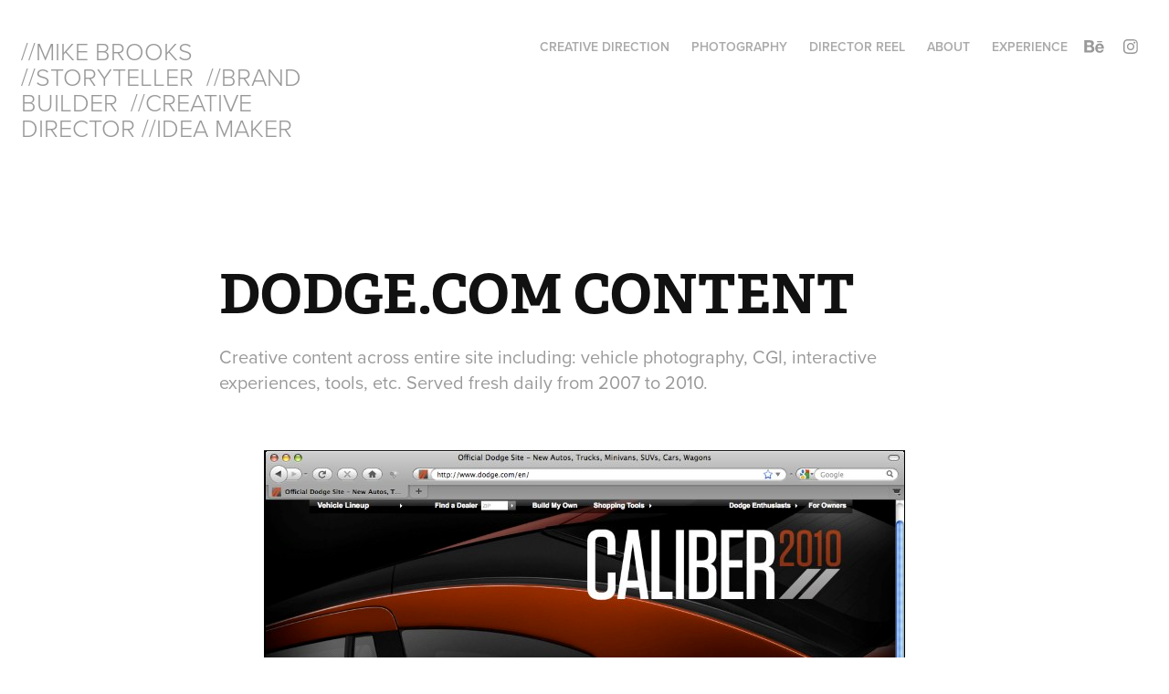

--- FILE ---
content_type: text/html; charset=utf-8
request_url: https://mikebrookscreative.com/dodgecom-content
body_size: 9251
content:
<!DOCTYPE HTML>
<html lang="en-US">
<head>
  <meta charset="UTF-8" />
  <meta name="viewport" content="width=device-width, initial-scale=1" />
      <meta name="keywords"  content="Website,dodge,interactive" />
      <meta name="description"  content="Creative content across entire site including: vehicle photography, CGI, interactive experiences, tools, etc. Served fresh daily from 2007 to 2010." />
      <meta name="twitter:card"  content="summary_large_image" />
      <meta name="twitter:site"  content="@AdobePortfolio" />
      <meta  property="og:title" content="Mike Brooks - DODGE.COM CONTENT" />
      <meta  property="og:description" content="Creative content across entire site including: vehicle photography, CGI, interactive experiences, tools, etc. Served fresh daily from 2007 to 2010." />
      <meta  property="og:image" content="https://cdn.myportfolio.com/8b277c3619d36affb355404e4b16578b/28e8d7b0dcc6a5ce5f19b039fa2bc817f3badb93d1940d5f14c53832a667565852b9395f542f8e7a_car_202x158.png?h=19e8957be4d5906e634f9b6ff286397d&amp;url=aHR0cHM6Ly9taXItczMtY2RuLWNmLmJlaGFuY2UubmV0L3Byb2plY3RzL29yaWdpbmFsLzE0NjYzMzUuNTQ0YjhmMTNiMDljMS5wbmc=" />
      <link rel="icon" href="[data-uri]"  />
      <link rel="stylesheet" href="/dist/css/main.css" type="text/css" />
      <link rel="stylesheet" href="https://cdn.myportfolio.com/8b277c3619d36affb355404e4b16578b/717829a48b5fad64747b7bf2f577ae731767808264.css?h=d09cb0da1a5699b31be9383d29b41f74" type="text/css" />
    <link rel="canonical" href="https://mikebrookscreative.com/dodgecom-content" />
      <title>Mike Brooks - DODGE.COM CONTENT</title>
    <script type="text/javascript" src="//use.typekit.net/ik/[base64].js?cb=35f77bfb8b50944859ea3d3804e7194e7a3173fb" async onload="
    try {
      window.Typekit.load();
    } catch (e) {
      console.warn('Typekit not loaded.');
    }
    "></script>
</head>
  <body class="transition-enabled">  <div class='page-background-video page-background-video-with-panel'>
  </div>
  <div class="js-responsive-nav">
    <div class="responsive-nav has-social">
      <div class="close-responsive-click-area js-close-responsive-nav">
        <div class="close-responsive-button"></div>
      </div>
          <div class="nav-container">
            <nav data-hover-hint="nav">
                <div class="gallery-title"><a href="/projects" >CREATIVE DIRECTION</a></div>
      <div class="page-title">
        <a href="/photography-1" >PHOTOGRAPHY</a>
      </div>
      <div class="page-title">
        <a href="/reel" >DIRECTOR REEL</a>
      </div>
      <div class="page-title">
        <a href="/about" >ABOUT</a>
      </div>
      <div class="page-title">
        <a href="/contact" >EXPERIENCE</a>
      </div>
                <div class="social pf-nav-social" data-hover-hint="navSocialIcons">
                  <ul>
                          <li>
                            <a href="https://www.behance.net/mikebrooksie" target="_blank">
                              <svg id="Layer_1" data-name="Layer 1" xmlns="http://www.w3.org/2000/svg" viewBox="0 0 30 24" class="icon"><path id="path-1" d="M18.83,14.38a2.78,2.78,0,0,0,.65,1.9,2.31,2.31,0,0,0,1.7.59,2.31,2.31,0,0,0,1.38-.41,1.79,1.79,0,0,0,.71-0.87h2.31a4.48,4.48,0,0,1-1.71,2.53,5,5,0,0,1-2.78.76,5.53,5.53,0,0,1-2-.37,4.34,4.34,0,0,1-1.55-1,4.77,4.77,0,0,1-1-1.63,6.29,6.29,0,0,1,0-4.13,4.83,4.83,0,0,1,1-1.64A4.64,4.64,0,0,1,19.09,9a4.86,4.86,0,0,1,2-.4A4.5,4.5,0,0,1,23.21,9a4.36,4.36,0,0,1,1.5,1.3,5.39,5.39,0,0,1,.84,1.86,7,7,0,0,1,.18,2.18h-6.9Zm3.67-3.24A1.94,1.94,0,0,0,21,10.6a2.26,2.26,0,0,0-1,.22,2,2,0,0,0-.66.54,1.94,1.94,0,0,0-.35.69,3.47,3.47,0,0,0-.12.65h4.29A2.75,2.75,0,0,0,22.5,11.14ZM18.29,6h5.36V7.35H18.29V6ZM13.89,17.7a4.4,4.4,0,0,1-1.51.7,6.44,6.44,0,0,1-1.73.22H4.24V5.12h6.24a7.7,7.7,0,0,1,1.73.17,3.67,3.67,0,0,1,1.33.56,2.6,2.6,0,0,1,.86,1,3.74,3.74,0,0,1,.3,1.58,3,3,0,0,1-.46,1.7,3.33,3.33,0,0,1-1.35,1.12,3.19,3.19,0,0,1,1.82,1.26,3.79,3.79,0,0,1,.59,2.17,3.79,3.79,0,0,1-.39,1.77A3.24,3.24,0,0,1,13.89,17.7ZM11.72,8.19a1.25,1.25,0,0,0-.45-0.47,1.88,1.88,0,0,0-.64-0.24,5.5,5.5,0,0,0-.76-0.05H7.16v3.16h3a2,2,0,0,0,1.28-.38A1.43,1.43,0,0,0,11.89,9,1.73,1.73,0,0,0,11.72,8.19ZM11.84,13a2.39,2.39,0,0,0-1.52-.45H7.16v3.73h3.11a3.61,3.61,0,0,0,.82-0.09A2,2,0,0,0,11.77,16a1.39,1.39,0,0,0,.47-0.54,1.85,1.85,0,0,0,.17-0.88A1.77,1.77,0,0,0,11.84,13Z"/></svg>
                            </a>
                          </li>
                          <li>
                            <a href="http://instagram.com/mikebrooksie" target="_blank">
                              <svg version="1.1" id="Layer_1" xmlns="http://www.w3.org/2000/svg" xmlns:xlink="http://www.w3.org/1999/xlink" viewBox="0 0 30 24" style="enable-background:new 0 0 30 24;" xml:space="preserve" class="icon">
                              <g>
                                <path d="M15,5.4c2.1,0,2.4,0,3.2,0c0.8,0,1.2,0.2,1.5,0.3c0.4,0.1,0.6,0.3,0.9,0.6c0.3,0.3,0.5,0.5,0.6,0.9
                                  c0.1,0.3,0.2,0.7,0.3,1.5c0,0.8,0,1.1,0,3.2s0,2.4,0,3.2c0,0.8-0.2,1.2-0.3,1.5c-0.1,0.4-0.3,0.6-0.6,0.9c-0.3,0.3-0.5,0.5-0.9,0.6
                                  c-0.3,0.1-0.7,0.2-1.5,0.3c-0.8,0-1.1,0-3.2,0s-2.4,0-3.2,0c-0.8,0-1.2-0.2-1.5-0.3c-0.4-0.1-0.6-0.3-0.9-0.6
                                  c-0.3-0.3-0.5-0.5-0.6-0.9c-0.1-0.3-0.2-0.7-0.3-1.5c0-0.8,0-1.1,0-3.2s0-2.4,0-3.2c0-0.8,0.2-1.2,0.3-1.5c0.1-0.4,0.3-0.6,0.6-0.9
                                  c0.3-0.3,0.5-0.5,0.9-0.6c0.3-0.1,0.7-0.2,1.5-0.3C12.6,5.4,12.9,5.4,15,5.4 M15,4c-2.2,0-2.4,0-3.3,0c-0.9,0-1.4,0.2-1.9,0.4
                                  c-0.5,0.2-1,0.5-1.4,0.9C7.9,5.8,7.6,6.2,7.4,6.8C7.2,7.3,7.1,7.9,7,8.7C7,9.6,7,9.8,7,12s0,2.4,0,3.3c0,0.9,0.2,1.4,0.4,1.9
                                  c0.2,0.5,0.5,1,0.9,1.4c0.4,0.4,0.9,0.7,1.4,0.9c0.5,0.2,1.1,0.3,1.9,0.4c0.9,0,1.1,0,3.3,0s2.4,0,3.3,0c0.9,0,1.4-0.2,1.9-0.4
                                  c0.5-0.2,1-0.5,1.4-0.9c0.4-0.4,0.7-0.9,0.9-1.4c0.2-0.5,0.3-1.1,0.4-1.9c0-0.9,0-1.1,0-3.3s0-2.4,0-3.3c0-0.9-0.2-1.4-0.4-1.9
                                  c-0.2-0.5-0.5-1-0.9-1.4c-0.4-0.4-0.9-0.7-1.4-0.9c-0.5-0.2-1.1-0.3-1.9-0.4C17.4,4,17.2,4,15,4L15,4L15,4z"/>
                                <path d="M15,7.9c-2.3,0-4.1,1.8-4.1,4.1s1.8,4.1,4.1,4.1s4.1-1.8,4.1-4.1S17.3,7.9,15,7.9L15,7.9z M15,14.7c-1.5,0-2.7-1.2-2.7-2.7
                                  c0-1.5,1.2-2.7,2.7-2.7s2.7,1.2,2.7,2.7C17.7,13.5,16.5,14.7,15,14.7L15,14.7z"/>
                                <path d="M20.2,7.7c0,0.5-0.4,1-1,1s-1-0.4-1-1s0.4-1,1-1S20.2,7.2,20.2,7.7L20.2,7.7z"/>
                              </g>
                              </svg>
                            </a>
                          </li>
                  </ul>
                </div>
            </nav>
          </div>
    </div>
  </div>
  <div class="site-wrap cfix js-site-wrap">
    <div class="site-container">
      <div class="site-content e2e-site-content">
        <header class="site-header">
          <div class="logo-container">
              <div class="logo-wrap" data-hover-hint="logo">
                    <div class="logo e2e-site-logo-text logo-text  ">
      <a href="/projects" class="preserve-whitespace">//MIKE BROOKS  //STORYTELLER  //BRAND BUILDER  //CREATIVE DIRECTOR //IDEA MAKER</a>

</div>
              </div>
  <div class="hamburger-click-area js-hamburger">
    <div class="hamburger">
      <i></i>
      <i></i>
      <i></i>
    </div>
  </div>
          </div>
              <div class="nav-container">
                <nav data-hover-hint="nav">
                <div class="gallery-title"><a href="/projects" >CREATIVE DIRECTION</a></div>
      <div class="page-title">
        <a href="/photography-1" >PHOTOGRAPHY</a>
      </div>
      <div class="page-title">
        <a href="/reel" >DIRECTOR REEL</a>
      </div>
      <div class="page-title">
        <a href="/about" >ABOUT</a>
      </div>
      <div class="page-title">
        <a href="/contact" >EXPERIENCE</a>
      </div>
                    <div class="social pf-nav-social" data-hover-hint="navSocialIcons">
                      <ul>
                              <li>
                                <a href="https://www.behance.net/mikebrooksie" target="_blank">
                                  <svg id="Layer_1" data-name="Layer 1" xmlns="http://www.w3.org/2000/svg" viewBox="0 0 30 24" class="icon"><path id="path-1" d="M18.83,14.38a2.78,2.78,0,0,0,.65,1.9,2.31,2.31,0,0,0,1.7.59,2.31,2.31,0,0,0,1.38-.41,1.79,1.79,0,0,0,.71-0.87h2.31a4.48,4.48,0,0,1-1.71,2.53,5,5,0,0,1-2.78.76,5.53,5.53,0,0,1-2-.37,4.34,4.34,0,0,1-1.55-1,4.77,4.77,0,0,1-1-1.63,6.29,6.29,0,0,1,0-4.13,4.83,4.83,0,0,1,1-1.64A4.64,4.64,0,0,1,19.09,9a4.86,4.86,0,0,1,2-.4A4.5,4.5,0,0,1,23.21,9a4.36,4.36,0,0,1,1.5,1.3,5.39,5.39,0,0,1,.84,1.86,7,7,0,0,1,.18,2.18h-6.9Zm3.67-3.24A1.94,1.94,0,0,0,21,10.6a2.26,2.26,0,0,0-1,.22,2,2,0,0,0-.66.54,1.94,1.94,0,0,0-.35.69,3.47,3.47,0,0,0-.12.65h4.29A2.75,2.75,0,0,0,22.5,11.14ZM18.29,6h5.36V7.35H18.29V6ZM13.89,17.7a4.4,4.4,0,0,1-1.51.7,6.44,6.44,0,0,1-1.73.22H4.24V5.12h6.24a7.7,7.7,0,0,1,1.73.17,3.67,3.67,0,0,1,1.33.56,2.6,2.6,0,0,1,.86,1,3.74,3.74,0,0,1,.3,1.58,3,3,0,0,1-.46,1.7,3.33,3.33,0,0,1-1.35,1.12,3.19,3.19,0,0,1,1.82,1.26,3.79,3.79,0,0,1,.59,2.17,3.79,3.79,0,0,1-.39,1.77A3.24,3.24,0,0,1,13.89,17.7ZM11.72,8.19a1.25,1.25,0,0,0-.45-0.47,1.88,1.88,0,0,0-.64-0.24,5.5,5.5,0,0,0-.76-0.05H7.16v3.16h3a2,2,0,0,0,1.28-.38A1.43,1.43,0,0,0,11.89,9,1.73,1.73,0,0,0,11.72,8.19ZM11.84,13a2.39,2.39,0,0,0-1.52-.45H7.16v3.73h3.11a3.61,3.61,0,0,0,.82-0.09A2,2,0,0,0,11.77,16a1.39,1.39,0,0,0,.47-0.54,1.85,1.85,0,0,0,.17-0.88A1.77,1.77,0,0,0,11.84,13Z"/></svg>
                                </a>
                              </li>
                              <li>
                                <a href="http://instagram.com/mikebrooksie" target="_blank">
                                  <svg version="1.1" id="Layer_1" xmlns="http://www.w3.org/2000/svg" xmlns:xlink="http://www.w3.org/1999/xlink" viewBox="0 0 30 24" style="enable-background:new 0 0 30 24;" xml:space="preserve" class="icon">
                                  <g>
                                    <path d="M15,5.4c2.1,0,2.4,0,3.2,0c0.8,0,1.2,0.2,1.5,0.3c0.4,0.1,0.6,0.3,0.9,0.6c0.3,0.3,0.5,0.5,0.6,0.9
                                      c0.1,0.3,0.2,0.7,0.3,1.5c0,0.8,0,1.1,0,3.2s0,2.4,0,3.2c0,0.8-0.2,1.2-0.3,1.5c-0.1,0.4-0.3,0.6-0.6,0.9c-0.3,0.3-0.5,0.5-0.9,0.6
                                      c-0.3,0.1-0.7,0.2-1.5,0.3c-0.8,0-1.1,0-3.2,0s-2.4,0-3.2,0c-0.8,0-1.2-0.2-1.5-0.3c-0.4-0.1-0.6-0.3-0.9-0.6
                                      c-0.3-0.3-0.5-0.5-0.6-0.9c-0.1-0.3-0.2-0.7-0.3-1.5c0-0.8,0-1.1,0-3.2s0-2.4,0-3.2c0-0.8,0.2-1.2,0.3-1.5c0.1-0.4,0.3-0.6,0.6-0.9
                                      c0.3-0.3,0.5-0.5,0.9-0.6c0.3-0.1,0.7-0.2,1.5-0.3C12.6,5.4,12.9,5.4,15,5.4 M15,4c-2.2,0-2.4,0-3.3,0c-0.9,0-1.4,0.2-1.9,0.4
                                      c-0.5,0.2-1,0.5-1.4,0.9C7.9,5.8,7.6,6.2,7.4,6.8C7.2,7.3,7.1,7.9,7,8.7C7,9.6,7,9.8,7,12s0,2.4,0,3.3c0,0.9,0.2,1.4,0.4,1.9
                                      c0.2,0.5,0.5,1,0.9,1.4c0.4,0.4,0.9,0.7,1.4,0.9c0.5,0.2,1.1,0.3,1.9,0.4c0.9,0,1.1,0,3.3,0s2.4,0,3.3,0c0.9,0,1.4-0.2,1.9-0.4
                                      c0.5-0.2,1-0.5,1.4-0.9c0.4-0.4,0.7-0.9,0.9-1.4c0.2-0.5,0.3-1.1,0.4-1.9c0-0.9,0-1.1,0-3.3s0-2.4,0-3.3c0-0.9-0.2-1.4-0.4-1.9
                                      c-0.2-0.5-0.5-1-0.9-1.4c-0.4-0.4-0.9-0.7-1.4-0.9c-0.5-0.2-1.1-0.3-1.9-0.4C17.4,4,17.2,4,15,4L15,4L15,4z"/>
                                    <path d="M15,7.9c-2.3,0-4.1,1.8-4.1,4.1s1.8,4.1,4.1,4.1s4.1-1.8,4.1-4.1S17.3,7.9,15,7.9L15,7.9z M15,14.7c-1.5,0-2.7-1.2-2.7-2.7
                                      c0-1.5,1.2-2.7,2.7-2.7s2.7,1.2,2.7,2.7C17.7,13.5,16.5,14.7,15,14.7L15,14.7z"/>
                                    <path d="M20.2,7.7c0,0.5-0.4,1-1,1s-1-0.4-1-1s0.4-1,1-1S20.2,7.2,20.2,7.7L20.2,7.7z"/>
                                  </g>
                                  </svg>
                                </a>
                              </li>
                      </ul>
                    </div>
                </nav>
              </div>
        </header>
        <main>
  <div class="page-container" data-context="page.page.container" data-hover-hint="pageContainer">
    <section class="page standard-modules">
        <header class="page-header content" data-context="pages" data-identity="id:p56b54ceeedcd4567275abe1e483f66db506b702caab747ffef428" data-hover-hint="pageHeader" data-hover-hint-id="p56b54ceeedcd4567275abe1e483f66db506b702caab747ffef428">
            <h1 class="title preserve-whitespace e2e-site-logo-text">DODGE.COM CONTENT</h1>
            <p class="description">Creative content across entire site including: vehicle photography, CGI, interactive experiences, tools, etc. Served fresh daily from 2007 to 2010.</p>
        </header>
      <div class="page-content js-page-content" data-context="pages" data-identity="id:p56b54ceeedcd4567275abe1e483f66db506b702caab747ffef428">
        <div id="project-canvas" class="js-project-modules modules content">
          <div id="project-modules">
              
              <div class="project-module module image project-module-image js-js-project-module" >

  

  
     <div class="js-lightbox" data-src="https://cdn.myportfolio.com/8b277c3619d36affb355404e4b16578b/1afd80831b9bb4a554667b5c.png?h=537daf3ab96dde22056d8086d61e0ea6">
           <img
             class="js-lazy e2e-site-project-module-image"
             src="[data-uri]"
             data-src="https://cdn.myportfolio.com/8b277c3619d36affb355404e4b16578b/1afd80831b9bb4a554667b5c_rw_1200.png?h=9ee072c570a2967e5229c74c21637f65"
             data-srcset="https://cdn.myportfolio.com/8b277c3619d36affb355404e4b16578b/1afd80831b9bb4a554667b5c_rw_600.png?h=9af8b0054dbfbb6212539f73e8899481 600w,https://cdn.myportfolio.com/8b277c3619d36affb355404e4b16578b/1afd80831b9bb4a554667b5c_rw_1200.png?h=9ee072c570a2967e5229c74c21637f65 702w,"
             data-sizes="(max-width: 702px) 100vw, 702px"
             width="702"
             height="0"
             style="padding-bottom: 75%; background: rgba(0, 0, 0, 0.03)"
             
           >
     </div>
  

</div>

              
              
              
              
              
              
              
              
              
              <div class="project-module module image project-module-image js-js-project-module" >

  

  
     <div class="js-lightbox" data-src="https://cdn.myportfolio.com/8b277c3619d36affb355404e4b16578b/c6ff31edbd6852ccf7095f9a.jpeg?h=7f22d041a688a3b108c74fa6517a48e8">
           <img
             class="js-lazy e2e-site-project-module-image"
             src="[data-uri]"
             data-src="https://cdn.myportfolio.com/8b277c3619d36affb355404e4b16578b/c6ff31edbd6852ccf7095f9a_rw_1920.jpeg?h=b19bb1c02adb2bf33f9a84ddcac7f2cc"
             data-srcset="https://cdn.myportfolio.com/8b277c3619d36affb355404e4b16578b/c6ff31edbd6852ccf7095f9a_rw_600.jpeg?h=269ed756a43947778e958d3c1f361664 600w,https://cdn.myportfolio.com/8b277c3619d36affb355404e4b16578b/c6ff31edbd6852ccf7095f9a_rw_1200.jpeg?h=9803427443f66342e3db44727e4ed5ee 1200w,https://cdn.myportfolio.com/8b277c3619d36affb355404e4b16578b/c6ff31edbd6852ccf7095f9a_rw_1920.jpeg?h=b19bb1c02adb2bf33f9a84ddcac7f2cc 1466w,"
             data-sizes="(max-width: 1466px) 100vw, 1466px"
             width="1466"
             height="0"
             style="padding-bottom: 66.5%; background: rgba(0, 0, 0, 0.03)"
             
           >
     </div>
  

</div>

              
              
              
              
              
              
              
              
              
              <div class="project-module module image project-module-image js-js-project-module" >

  

  
     <div class="js-lightbox" data-src="https://cdn.myportfolio.com/8b277c3619d36affb355404e4b16578b/9ecbda653c41441012732a0d.jpg?h=f3e940f8a884ec269e87d266ee6442c6">
           <img
             class="js-lazy e2e-site-project-module-image"
             src="[data-uri]"
             data-src="https://cdn.myportfolio.com/8b277c3619d36affb355404e4b16578b/9ecbda653c41441012732a0d_rw_600.jpg?h=8a164ba3f774e1b0fde6fef238581695"
             data-srcset="https://cdn.myportfolio.com/8b277c3619d36affb355404e4b16578b/9ecbda653c41441012732a0d_rw_600.jpg?h=8a164ba3f774e1b0fde6fef238581695 600w,"
             data-sizes="(max-width: 600px) 100vw, 600px"
             width="600"
             height="0"
             style="padding-bottom: 75%; background: rgba(0, 0, 0, 0.03)"
             
           >
     </div>
  

</div>

              
              
              
              
              
              
              
              
              
              <div class="project-module module image project-module-image js-js-project-module" >

  

  
     <div class="js-lightbox" data-src="https://cdn.myportfolio.com/8b277c3619d36affb355404e4b16578b/e59f95a4b236c4a3fa480469.jpg?h=9ad6826df3acdd569d1e9ac0cadabd04">
           <img
             class="js-lazy e2e-site-project-module-image"
             src="[data-uri]"
             data-src="https://cdn.myportfolio.com/8b277c3619d36affb355404e4b16578b/e59f95a4b236c4a3fa480469_rw_1920.jpg?h=628f295bb8af62b6941d9b8abd7dd445"
             data-srcset="https://cdn.myportfolio.com/8b277c3619d36affb355404e4b16578b/e59f95a4b236c4a3fa480469_rw_600.jpg?h=8eb3327e2ddd58645fab7f9e45e9c260 600w,https://cdn.myportfolio.com/8b277c3619d36affb355404e4b16578b/e59f95a4b236c4a3fa480469_rw_1200.jpg?h=36ce29c16268f5913cb1df6200e22037 1200w,https://cdn.myportfolio.com/8b277c3619d36affb355404e4b16578b/e59f95a4b236c4a3fa480469_rw_1920.jpg?h=628f295bb8af62b6941d9b8abd7dd445 1732w,"
             data-sizes="(max-width: 1732px) 100vw, 1732px"
             width="1732"
             height="0"
             style="padding-bottom: 75%; background: rgba(0, 0, 0, 0.03)"
             
           >
     </div>
  

</div>

              
              
              
              
              
              
              
              
              
              <div class="project-module module image project-module-image js-js-project-module" >

  

  
     <div class="js-lightbox" data-src="https://cdn.myportfolio.com/8b277c3619d36affb355404e4b16578b/0cbadffcc34cfae7bccd6e01.jpg?h=4668d2d6218e83ce78d5e8a617c31f96">
           <img
             class="js-lazy e2e-site-project-module-image"
             src="[data-uri]"
             data-src="https://cdn.myportfolio.com/8b277c3619d36affb355404e4b16578b/0cbadffcc34cfae7bccd6e01_rw_1920.jpg?h=a1b7e5de3d21d01dbaa4295f491649a4"
             data-srcset="https://cdn.myportfolio.com/8b277c3619d36affb355404e4b16578b/0cbadffcc34cfae7bccd6e01_rw_600.jpg?h=9158efb5870bef94118bee09a63ffab6 600w,https://cdn.myportfolio.com/8b277c3619d36affb355404e4b16578b/0cbadffcc34cfae7bccd6e01_rw_1200.jpg?h=2c7b9bd6e6fe86e9d0dba46a2d12ae5c 1200w,https://cdn.myportfolio.com/8b277c3619d36affb355404e4b16578b/0cbadffcc34cfae7bccd6e01_rw_1920.jpg?h=a1b7e5de3d21d01dbaa4295f491649a4 1732w,"
             data-sizes="(max-width: 1732px) 100vw, 1732px"
             width="1732"
             height="0"
             style="padding-bottom: 75%; background: rgba(0, 0, 0, 0.03)"
             
           >
     </div>
  

</div>

              
              
              
              
              
              
              
              
              
              <div class="project-module module image project-module-image js-js-project-module" >

  

  
     <div class="js-lightbox" data-src="https://cdn.myportfolio.com/8b277c3619d36affb355404e4b16578b/bf19724e5381cf5e25cf51ba.jpg?h=55cd0d408cc6d68ac456670ed6f8618a">
           <img
             class="js-lazy e2e-site-project-module-image"
             src="[data-uri]"
             data-src="https://cdn.myportfolio.com/8b277c3619d36affb355404e4b16578b/bf19724e5381cf5e25cf51ba_rw_1920.jpg?h=d6de4ea9ac50ab73395639d605658a31"
             data-srcset="https://cdn.myportfolio.com/8b277c3619d36affb355404e4b16578b/bf19724e5381cf5e25cf51ba_rw_600.jpg?h=07de4b73f91de5fb9dace0454b26b07d 600w,https://cdn.myportfolio.com/8b277c3619d36affb355404e4b16578b/bf19724e5381cf5e25cf51ba_rw_1200.jpg?h=40fc3c8f008da719fe6bb6cc55f9be06 1200w,https://cdn.myportfolio.com/8b277c3619d36affb355404e4b16578b/bf19724e5381cf5e25cf51ba_rw_1920.jpg?h=d6de4ea9ac50ab73395639d605658a31 1732w,"
             data-sizes="(max-width: 1732px) 100vw, 1732px"
             width="1732"
             height="0"
             style="padding-bottom: 75%; background: rgba(0, 0, 0, 0.03)"
             
           >
     </div>
  

</div>

              
              
              
              
              
              
              
              
              
              <div class="project-module module image project-module-image js-js-project-module" >

  

  
     <div class="js-lightbox" data-src="https://cdn.myportfolio.com/8b277c3619d36affb355404e4b16578b/3f5dcaef7d7a4ede30893433.jpg?h=7d9f5f2a6a27c0dd04616d70d060f8b5">
           <img
             class="js-lazy e2e-site-project-module-image"
             src="[data-uri]"
             data-src="https://cdn.myportfolio.com/8b277c3619d36affb355404e4b16578b/3f5dcaef7d7a4ede30893433_rw_1920.jpg?h=99a70d1fc92f15ffd752bac81c97a66c"
             data-srcset="https://cdn.myportfolio.com/8b277c3619d36affb355404e4b16578b/3f5dcaef7d7a4ede30893433_rw_600.jpg?h=8cb619f930fa52fae82b8e60e01f739c 600w,https://cdn.myportfolio.com/8b277c3619d36affb355404e4b16578b/3f5dcaef7d7a4ede30893433_rw_1200.jpg?h=bbbfff63450f3006f75dbc022bf74e05 1200w,https://cdn.myportfolio.com/8b277c3619d36affb355404e4b16578b/3f5dcaef7d7a4ede30893433_rw_1920.jpg?h=99a70d1fc92f15ffd752bac81c97a66c 1732w,"
             data-sizes="(max-width: 1732px) 100vw, 1732px"
             width="1732"
             height="0"
             style="padding-bottom: 75%; background: rgba(0, 0, 0, 0.03)"
             
           >
     </div>
  

</div>

              
              
              
              
              
              
              
              
              
              <div class="project-module module image project-module-image js-js-project-module" >

  

  
     <div class="js-lightbox" data-src="https://cdn.myportfolio.com/8b277c3619d36affb355404e4b16578b/4a2dee50e200d0c852b743e6.jpg?h=80303c64068757987434d9cb9f9578f3">
           <img
             class="js-lazy e2e-site-project-module-image"
             src="[data-uri]"
             data-src="https://cdn.myportfolio.com/8b277c3619d36affb355404e4b16578b/4a2dee50e200d0c852b743e6_rw_600.jpg?h=5a78265a32dfefdfb68cab10e38bdfe0"
             data-srcset="https://cdn.myportfolio.com/8b277c3619d36affb355404e4b16578b/4a2dee50e200d0c852b743e6_rw_600.jpg?h=5a78265a32dfefdfb68cab10e38bdfe0 600w,"
             data-sizes="(max-width: 600px) 100vw, 600px"
             width="600"
             height="0"
             style="padding-bottom: 56.17%; background: rgba(0, 0, 0, 0.03)"
             
           >
     </div>
  

</div>

              
              
              
              
              
              
              
              
              
              <div class="project-module module image project-module-image js-js-project-module" >

  

  
     <div class="js-lightbox" data-src="https://cdn.myportfolio.com/8b277c3619d36affb355404e4b16578b/806d0f915745377f116f0962.jpg?h=116e531acbc7fb8d9d05df2e044e6421">
           <img
             class="js-lazy e2e-site-project-module-image"
             src="[data-uri]"
             data-src="https://cdn.myportfolio.com/8b277c3619d36affb355404e4b16578b/806d0f915745377f116f0962_rw_1920.jpg?h=6dae1ac18e768d792bbfbf3b4118ea09"
             data-srcset="https://cdn.myportfolio.com/8b277c3619d36affb355404e4b16578b/806d0f915745377f116f0962_rw_600.jpg?h=9ded0f3def2aa67f38afe5a6426836d6 600w,https://cdn.myportfolio.com/8b277c3619d36affb355404e4b16578b/806d0f915745377f116f0962_rw_1200.jpg?h=f2bf6013e6c6250852f19d8be50b56a6 1200w,https://cdn.myportfolio.com/8b277c3619d36affb355404e4b16578b/806d0f915745377f116f0962_rw_1920.jpg?h=6dae1ac18e768d792bbfbf3b4118ea09 1732w,"
             data-sizes="(max-width: 1732px) 100vw, 1732px"
             width="1732"
             height="0"
             style="padding-bottom: 75%; background: rgba(0, 0, 0, 0.03)"
             
           >
     </div>
  

</div>

              
              
              
              
              
              
              
              
              
              <div class="project-module module image project-module-image js-js-project-module" >

  

  
     <div class="js-lightbox" data-src="https://cdn.myportfolio.com/8b277c3619d36affb355404e4b16578b/103499c065d1de9d40fe80fe.jpg?h=1ca7421395b4faff079db66f39b4d4a4">
           <img
             class="js-lazy e2e-site-project-module-image"
             src="[data-uri]"
             data-src="https://cdn.myportfolio.com/8b277c3619d36affb355404e4b16578b/103499c065d1de9d40fe80fe_rw_1920.jpg?h=d639397ba4eeae81ff5c368d4083fb88"
             data-srcset="https://cdn.myportfolio.com/8b277c3619d36affb355404e4b16578b/103499c065d1de9d40fe80fe_rw_600.jpg?h=f3d4694b2921312d97c38299c44ee5a2 600w,https://cdn.myportfolio.com/8b277c3619d36affb355404e4b16578b/103499c065d1de9d40fe80fe_rw_1200.jpg?h=ee4b31514233c1d929f001c2aef3ea81 1200w,https://cdn.myportfolio.com/8b277c3619d36affb355404e4b16578b/103499c065d1de9d40fe80fe_rw_1920.jpg?h=d639397ba4eeae81ff5c368d4083fb88 1732w,"
             data-sizes="(max-width: 1732px) 100vw, 1732px"
             width="1732"
             height="0"
             style="padding-bottom: 75%; background: rgba(0, 0, 0, 0.03)"
             
           >
     </div>
  

</div>

              
              
              
              
              
              
              
              
              
              <div class="project-module module image project-module-image js-js-project-module" >

  

  
     <div class="js-lightbox" data-src="https://cdn.myportfolio.com/8b277c3619d36affb355404e4b16578b/527808c1eb06a2298477f186.jpg?h=afc7e7a503e21b4d9928b07a90ecc2be">
           <img
             class="js-lazy e2e-site-project-module-image"
             src="[data-uri]"
             data-src="https://cdn.myportfolio.com/8b277c3619d36affb355404e4b16578b/527808c1eb06a2298477f186_rw_1920.jpg?h=17d9d7c0f0132362fa09e9ec060a8c4e"
             data-srcset="https://cdn.myportfolio.com/8b277c3619d36affb355404e4b16578b/527808c1eb06a2298477f186_rw_600.jpg?h=c733d596a5d75c60711ab338be4e43cd 600w,https://cdn.myportfolio.com/8b277c3619d36affb355404e4b16578b/527808c1eb06a2298477f186_rw_1200.jpg?h=6033e6c4103bcb8007b804f07988c511 1200w,https://cdn.myportfolio.com/8b277c3619d36affb355404e4b16578b/527808c1eb06a2298477f186_rw_1920.jpg?h=17d9d7c0f0132362fa09e9ec060a8c4e 1732w,"
             data-sizes="(max-width: 1732px) 100vw, 1732px"
             width="1732"
             height="0"
             style="padding-bottom: 75%; background: rgba(0, 0, 0, 0.03)"
             
           >
     </div>
  

</div>

              
              
              
              
              
              
              
              
              
              <div class="project-module module image project-module-image js-js-project-module" >

  

  
     <div class="js-lightbox" data-src="https://cdn.myportfolio.com/8b277c3619d36affb355404e4b16578b/2a2dd6ab25dac0154d30a016.jpg?h=4591977f179a708e569a6dd59e2209cf">
           <img
             class="js-lazy e2e-site-project-module-image"
             src="[data-uri]"
             data-src="https://cdn.myportfolio.com/8b277c3619d36affb355404e4b16578b/2a2dd6ab25dac0154d30a016_rw_1920.jpg?h=c8a17692ad87d765b2dfdfca0855b579"
             data-srcset="https://cdn.myportfolio.com/8b277c3619d36affb355404e4b16578b/2a2dd6ab25dac0154d30a016_rw_600.jpg?h=b066c8cfef8e21eb902bd91b824bc763 600w,https://cdn.myportfolio.com/8b277c3619d36affb355404e4b16578b/2a2dd6ab25dac0154d30a016_rw_1200.jpg?h=3fac4f14be534b49570f949c642dbcb2 1200w,https://cdn.myportfolio.com/8b277c3619d36affb355404e4b16578b/2a2dd6ab25dac0154d30a016_rw_1920.jpg?h=c8a17692ad87d765b2dfdfca0855b579 1732w,"
             data-sizes="(max-width: 1732px) 100vw, 1732px"
             width="1732"
             height="0"
             style="padding-bottom: 75%; background: rgba(0, 0, 0, 0.03)"
             
           >
     </div>
  

</div>

              
              
              
              
              
              
              
              
              
              <div class="project-module module image project-module-image js-js-project-module" >

  

  
     <div class="js-lightbox" data-src="https://cdn.myportfolio.com/8b277c3619d36affb355404e4b16578b/66c1e9b33a09474687f36a0d.jpg?h=dfb6423b1c872d660d7d78f036c505ee">
           <img
             class="js-lazy e2e-site-project-module-image"
             src="[data-uri]"
             data-src="https://cdn.myportfolio.com/8b277c3619d36affb355404e4b16578b/66c1e9b33a09474687f36a0d_rw_1920.jpg?h=833798fb8f06c5090bc3fe0dddd22150"
             data-srcset="https://cdn.myportfolio.com/8b277c3619d36affb355404e4b16578b/66c1e9b33a09474687f36a0d_rw_600.jpg?h=ec0a7ee178f5f1a1c5d68e4e37505200 600w,https://cdn.myportfolio.com/8b277c3619d36affb355404e4b16578b/66c1e9b33a09474687f36a0d_rw_1200.jpg?h=3ee27c2a14102136f6f86f596bf18ff2 1200w,https://cdn.myportfolio.com/8b277c3619d36affb355404e4b16578b/66c1e9b33a09474687f36a0d_rw_1920.jpg?h=833798fb8f06c5090bc3fe0dddd22150 1732w,"
             data-sizes="(max-width: 1732px) 100vw, 1732px"
             width="1732"
             height="0"
             style="padding-bottom: 75%; background: rgba(0, 0, 0, 0.03)"
             
           >
     </div>
  

</div>

              
              
              
              
              
              
              
              
              
              <div class="project-module module image project-module-image js-js-project-module" >

  

  
     <div class="js-lightbox" data-src="https://cdn.myportfolio.com/8b277c3619d36affb355404e4b16578b/1d272ff4672a678ce52de24e.jpg?h=53bfbfe83dca9f98f99ebf462325b98a">
           <img
             class="js-lazy e2e-site-project-module-image"
             src="[data-uri]"
             data-src="https://cdn.myportfolio.com/8b277c3619d36affb355404e4b16578b/1d272ff4672a678ce52de24e_rw_1920.jpg?h=a58de9014e03fd147b5c7684e62bb966"
             data-srcset="https://cdn.myportfolio.com/8b277c3619d36affb355404e4b16578b/1d272ff4672a678ce52de24e_rw_600.jpg?h=b031bfaaee8557298eeafd7e7edc202d 600w,https://cdn.myportfolio.com/8b277c3619d36affb355404e4b16578b/1d272ff4672a678ce52de24e_rw_1200.jpg?h=fc008599a92047084a5f3b3f00b810a3 1200w,https://cdn.myportfolio.com/8b277c3619d36affb355404e4b16578b/1d272ff4672a678ce52de24e_rw_1920.jpg?h=a58de9014e03fd147b5c7684e62bb966 1732w,"
             data-sizes="(max-width: 1732px) 100vw, 1732px"
             width="1732"
             height="0"
             style="padding-bottom: 75%; background: rgba(0, 0, 0, 0.03)"
             
           >
     </div>
  

</div>

              
              
              
              
              
              
              
              
              
              <div class="project-module module image project-module-image js-js-project-module" >

  

  
     <div class="js-lightbox" data-src="https://cdn.myportfolio.com/8b277c3619d36affb355404e4b16578b/9427a5c77f9bb47dae5783a4.jpg?h=2145891f99538ea33e27aa84aa1527ba">
           <img
             class="js-lazy e2e-site-project-module-image"
             src="[data-uri]"
             data-src="https://cdn.myportfolio.com/8b277c3619d36affb355404e4b16578b/9427a5c77f9bb47dae5783a4_rw_1920.jpg?h=eb86893fae57b51e70ec856261588be4"
             data-srcset="https://cdn.myportfolio.com/8b277c3619d36affb355404e4b16578b/9427a5c77f9bb47dae5783a4_rw_600.jpg?h=4ae8f1d4af5577c239d6ed118f3d4149 600w,https://cdn.myportfolio.com/8b277c3619d36affb355404e4b16578b/9427a5c77f9bb47dae5783a4_rw_1200.jpg?h=1f35244698d4eca21f289cfdbf9468d9 1200w,https://cdn.myportfolio.com/8b277c3619d36affb355404e4b16578b/9427a5c77f9bb47dae5783a4_rw_1920.jpg?h=eb86893fae57b51e70ec856261588be4 1732w,"
             data-sizes="(max-width: 1732px) 100vw, 1732px"
             width="1732"
             height="0"
             style="padding-bottom: 75%; background: rgba(0, 0, 0, 0.03)"
             
           >
     </div>
  

</div>

              
              
              
              
              
              
              
              
              
              <div class="project-module module image project-module-image js-js-project-module" >

  

  
     <div class="js-lightbox" data-src="https://cdn.myportfolio.com/8b277c3619d36affb355404e4b16578b/a67a9275ea7ec53f33d03148.jpg?h=4330ad987827e8228de7f2201f5aa668">
           <img
             class="js-lazy e2e-site-project-module-image"
             src="[data-uri]"
             data-src="https://cdn.myportfolio.com/8b277c3619d36affb355404e4b16578b/a67a9275ea7ec53f33d03148_rw_1920.jpg?h=0d92b2765426616720daf4ce5233f2ac"
             data-srcset="https://cdn.myportfolio.com/8b277c3619d36affb355404e4b16578b/a67a9275ea7ec53f33d03148_rw_600.jpg?h=f3d6d96e9e3a9a0996bb637671333dbd 600w,https://cdn.myportfolio.com/8b277c3619d36affb355404e4b16578b/a67a9275ea7ec53f33d03148_rw_1200.jpg?h=2ab7b63c5de5fe932c5645db009f3e21 1200w,https://cdn.myportfolio.com/8b277c3619d36affb355404e4b16578b/a67a9275ea7ec53f33d03148_rw_1920.jpg?h=0d92b2765426616720daf4ce5233f2ac 1732w,"
             data-sizes="(max-width: 1732px) 100vw, 1732px"
             width="1732"
             height="0"
             style="padding-bottom: 75%; background: rgba(0, 0, 0, 0.03)"
             
           >
     </div>
  

</div>

              
              
              
              
              
              
              
              
              
              <div class="project-module module image project-module-image js-js-project-module" >

  

  
     <div class="js-lightbox" data-src="https://cdn.myportfolio.com/8b277c3619d36affb355404e4b16578b/a93a876a9f54d0365c3b4276.jpg?h=8727f8cfaea86f42be91e25d829306f1">
           <img
             class="js-lazy e2e-site-project-module-image"
             src="[data-uri]"
             data-src="https://cdn.myportfolio.com/8b277c3619d36affb355404e4b16578b/a93a876a9f54d0365c3b4276_rw_1920.jpg?h=fd8a0125453d2e81fbed607c6728dd81"
             data-srcset="https://cdn.myportfolio.com/8b277c3619d36affb355404e4b16578b/a93a876a9f54d0365c3b4276_rw_600.jpg?h=8ff235d9195dbda055f9049263a2e9d2 600w,https://cdn.myportfolio.com/8b277c3619d36affb355404e4b16578b/a93a876a9f54d0365c3b4276_rw_1200.jpg?h=3256e1a938a00fbcb4342655fee04cf7 1200w,https://cdn.myportfolio.com/8b277c3619d36affb355404e4b16578b/a93a876a9f54d0365c3b4276_rw_1920.jpg?h=fd8a0125453d2e81fbed607c6728dd81 1732w,"
             data-sizes="(max-width: 1732px) 100vw, 1732px"
             width="1732"
             height="0"
             style="padding-bottom: 75%; background: rgba(0, 0, 0, 0.03)"
             
           >
     </div>
  

</div>

              
              
              
              
              
              
              
              
              
              <div class="project-module module image project-module-image js-js-project-module" >

  

  
     <div class="js-lightbox" data-src="https://cdn.myportfolio.com/8b277c3619d36affb355404e4b16578b/fc84468d64ac27b5e59647f6.jpg?h=8a7a72dd5e014e76ea76e3222be5d7c6">
           <img
             class="js-lazy e2e-site-project-module-image"
             src="[data-uri]"
             data-src="https://cdn.myportfolio.com/8b277c3619d36affb355404e4b16578b/fc84468d64ac27b5e59647f6_rw_1920.jpg?h=bd264a4019d9653db4393ec6c548c31b"
             data-srcset="https://cdn.myportfolio.com/8b277c3619d36affb355404e4b16578b/fc84468d64ac27b5e59647f6_rw_600.jpg?h=b077ed3dc83dc869bdce41d8bde4b18d 600w,https://cdn.myportfolio.com/8b277c3619d36affb355404e4b16578b/fc84468d64ac27b5e59647f6_rw_1200.jpg?h=6778ed02abc4e8d89ff6e1b3297e0563 1200w,https://cdn.myportfolio.com/8b277c3619d36affb355404e4b16578b/fc84468d64ac27b5e59647f6_rw_1920.jpg?h=bd264a4019d9653db4393ec6c548c31b 1732w,"
             data-sizes="(max-width: 1732px) 100vw, 1732px"
             width="1732"
             height="0"
             style="padding-bottom: 75%; background: rgba(0, 0, 0, 0.03)"
             
           >
     </div>
  

</div>

              
              
              
              
              
              
              
              
              
              <div class="project-module module image project-module-image js-js-project-module" >

  

  
     <div class="js-lightbox" data-src="https://cdn.myportfolio.com/8b277c3619d36affb355404e4b16578b/c5e8d50934b3e1e1010f3f72.jpg?h=60076b5124d81f16f1156bb90a24b459">
           <img
             class="js-lazy e2e-site-project-module-image"
             src="[data-uri]"
             data-src="https://cdn.myportfolio.com/8b277c3619d36affb355404e4b16578b/c5e8d50934b3e1e1010f3f72_rw_600.jpg?h=334d99dcd4d92d27b94073c77724a33e"
             data-srcset="https://cdn.myportfolio.com/8b277c3619d36affb355404e4b16578b/c5e8d50934b3e1e1010f3f72_rw_600.jpg?h=334d99dcd4d92d27b94073c77724a33e 600w,"
             data-sizes="(max-width: 600px) 100vw, 600px"
             width="600"
             height="0"
             style="padding-bottom: 75%; background: rgba(0, 0, 0, 0.03)"
             
           >
     </div>
  

</div>

              
              
              
              
              
              
              
              
              
              <div class="project-module module image project-module-image js-js-project-module" >

  

  
     <div class="js-lightbox" data-src="https://cdn.myportfolio.com/8b277c3619d36affb355404e4b16578b/176c87b359eec5f6f12a7f5c.jpg?h=fa395b4e4cb8958e3fe22e3efe5dc751">
           <img
             class="js-lazy e2e-site-project-module-image"
             src="[data-uri]"
             data-src="https://cdn.myportfolio.com/8b277c3619d36affb355404e4b16578b/176c87b359eec5f6f12a7f5c_rw_1920.jpg?h=150fd2ba59a145a7ec65e60f25df90a7"
             data-srcset="https://cdn.myportfolio.com/8b277c3619d36affb355404e4b16578b/176c87b359eec5f6f12a7f5c_rw_600.jpg?h=501295221fee0a382ae6a7cd9cf5c302 600w,https://cdn.myportfolio.com/8b277c3619d36affb355404e4b16578b/176c87b359eec5f6f12a7f5c_rw_1200.jpg?h=40d8863a16161de1d138147bddede387 1200w,https://cdn.myportfolio.com/8b277c3619d36affb355404e4b16578b/176c87b359eec5f6f12a7f5c_rw_1920.jpg?h=150fd2ba59a145a7ec65e60f25df90a7 1732w,"
             data-sizes="(max-width: 1732px) 100vw, 1732px"
             width="1732"
             height="0"
             style="padding-bottom: 75%; background: rgba(0, 0, 0, 0.03)"
             
           >
     </div>
  

</div>

              
              
              
              
              
              
              
              
              
              <div class="project-module module image project-module-image js-js-project-module" >

  

  
     <div class="js-lightbox" data-src="https://cdn.myportfolio.com/8b277c3619d36affb355404e4b16578b/39934cf6b801042bdf6f5c8b.jpg?h=ae7ae3bbbdd4f876a43a367be6ba23ff">
           <img
             class="js-lazy e2e-site-project-module-image"
             src="[data-uri]"
             data-src="https://cdn.myportfolio.com/8b277c3619d36affb355404e4b16578b/39934cf6b801042bdf6f5c8b_rw_1920.jpg?h=d1f6783a9da07b50dcfd017a054b92ab"
             data-srcset="https://cdn.myportfolio.com/8b277c3619d36affb355404e4b16578b/39934cf6b801042bdf6f5c8b_rw_600.jpg?h=b780956b8c82d007462eff3edc584b14 600w,https://cdn.myportfolio.com/8b277c3619d36affb355404e4b16578b/39934cf6b801042bdf6f5c8b_rw_1200.jpg?h=0a55664899fd597f953f01475b913cd4 1200w,https://cdn.myportfolio.com/8b277c3619d36affb355404e4b16578b/39934cf6b801042bdf6f5c8b_rw_1920.jpg?h=d1f6783a9da07b50dcfd017a054b92ab 1732w,"
             data-sizes="(max-width: 1732px) 100vw, 1732px"
             width="1732"
             height="0"
             style="padding-bottom: 75%; background: rgba(0, 0, 0, 0.03)"
             
           >
     </div>
  

</div>

              
              
              
              
              
              
              
              
              
              <div class="project-module module image project-module-image js-js-project-module" >

  

  
     <div class="js-lightbox" data-src="https://cdn.myportfolio.com/8b277c3619d36affb355404e4b16578b/0ed7e24c07b5fe2efadaa664.jpg?h=ac83a28a2e36e75e03d61dbad0f01add">
           <img
             class="js-lazy e2e-site-project-module-image"
             src="[data-uri]"
             data-src="https://cdn.myportfolio.com/8b277c3619d36affb355404e4b16578b/0ed7e24c07b5fe2efadaa664_rw_1920.jpg?h=0f84c36bc8d475c9acde4522c314e41a"
             data-srcset="https://cdn.myportfolio.com/8b277c3619d36affb355404e4b16578b/0ed7e24c07b5fe2efadaa664_rw_600.jpg?h=e7f364cf68d14595839500252d22bc27 600w,https://cdn.myportfolio.com/8b277c3619d36affb355404e4b16578b/0ed7e24c07b5fe2efadaa664_rw_1200.jpg?h=89ffce0f5a513428de8500c060d9041b 1200w,https://cdn.myportfolio.com/8b277c3619d36affb355404e4b16578b/0ed7e24c07b5fe2efadaa664_rw_1920.jpg?h=0f84c36bc8d475c9acde4522c314e41a 1732w,"
             data-sizes="(max-width: 1732px) 100vw, 1732px"
             width="1732"
             height="0"
             style="padding-bottom: 75%; background: rgba(0, 0, 0, 0.03)"
             
           >
     </div>
  

</div>

              
              
              
              
              
              
              
              
              
              <div class="project-module module image project-module-image js-js-project-module" >

  

  
     <div class="js-lightbox" data-src="https://cdn.myportfolio.com/8b277c3619d36affb355404e4b16578b/cf5c0347b7f6189bf7f4c263.jpg?h=27987f436c75296682edf02bcc8e8b0d">
           <img
             class="js-lazy e2e-site-project-module-image"
             src="[data-uri]"
             data-src="https://cdn.myportfolio.com/8b277c3619d36affb355404e4b16578b/cf5c0347b7f6189bf7f4c263_rw_3840.jpg?h=5f111be38c15766c873c14e8ab46067e"
             data-srcset="https://cdn.myportfolio.com/8b277c3619d36affb355404e4b16578b/cf5c0347b7f6189bf7f4c263_rw_600.jpg?h=b60d8938e669fcc09f5ecc94d5c21eb5 600w,https://cdn.myportfolio.com/8b277c3619d36affb355404e4b16578b/cf5c0347b7f6189bf7f4c263_rw_1200.jpg?h=0f9a1d8608f056db606774a73517687b 1200w,https://cdn.myportfolio.com/8b277c3619d36affb355404e4b16578b/cf5c0347b7f6189bf7f4c263_rw_1920.jpg?h=da2196cbfbf6c557fb8dfdc0d1b86ca8 1920w,https://cdn.myportfolio.com/8b277c3619d36affb355404e4b16578b/cf5c0347b7f6189bf7f4c263_rw_3840.jpg?h=5f111be38c15766c873c14e8ab46067e 3840w,"
             data-sizes="(max-width: 3840px) 100vw, 3840px"
             width="3840"
             height="0"
             style="padding-bottom: 47.83%; background: rgba(0, 0, 0, 0.03)"
             
           >
     </div>
  

</div>

              
              
              
              
              
              
              
              
              
              <div class="project-module module image project-module-image js-js-project-module" >

  

  
     <div class="js-lightbox" data-src="https://cdn.myportfolio.com/8b277c3619d36affb355404e4b16578b/7b2346b65d3e006342c32c51.jpg?h=198b65183837db06793ebb81fcf1ab93">
           <img
             class="js-lazy e2e-site-project-module-image"
             src="[data-uri]"
             data-src="https://cdn.myportfolio.com/8b277c3619d36affb355404e4b16578b/7b2346b65d3e006342c32c51_rw_1920.jpg?h=443490fceefbd6ef04b63a61d76131a3"
             data-srcset="https://cdn.myportfolio.com/8b277c3619d36affb355404e4b16578b/7b2346b65d3e006342c32c51_rw_600.jpg?h=0496fdbd7d1359c1f7562d836fc15735 600w,https://cdn.myportfolio.com/8b277c3619d36affb355404e4b16578b/7b2346b65d3e006342c32c51_rw_1200.jpg?h=048e8ea2a635600ebe1fd4163a3c5bee 1200w,https://cdn.myportfolio.com/8b277c3619d36affb355404e4b16578b/7b2346b65d3e006342c32c51_rw_1920.jpg?h=443490fceefbd6ef04b63a61d76131a3 1732w,"
             data-sizes="(max-width: 1732px) 100vw, 1732px"
             width="1732"
             height="0"
             style="padding-bottom: 75%; background: rgba(0, 0, 0, 0.03)"
             
           >
     </div>
  

</div>

              
              
              
              
              
              
              
              
              
              <div class="project-module module image project-module-image js-js-project-module" >

  

  
     <div class="js-lightbox" data-src="https://cdn.myportfolio.com/8b277c3619d36affb355404e4b16578b/a9a3c1045bbb03e5fb7aa1c3.jpg?h=7e7c16e1c63b51b2a291171b81d3907f">
           <img
             class="js-lazy e2e-site-project-module-image"
             src="[data-uri]"
             data-src="https://cdn.myportfolio.com/8b277c3619d36affb355404e4b16578b/a9a3c1045bbb03e5fb7aa1c3_rw_1920.jpg?h=890d643f0af98a632d4f98eeecdbeaa7"
             data-srcset="https://cdn.myportfolio.com/8b277c3619d36affb355404e4b16578b/a9a3c1045bbb03e5fb7aa1c3_rw_600.jpg?h=e3231bf65f50c1cb9627b32eb9e8e78f 600w,https://cdn.myportfolio.com/8b277c3619d36affb355404e4b16578b/a9a3c1045bbb03e5fb7aa1c3_rw_1200.jpg?h=f499d42a9a20500aca1560e5cb8f9a17 1200w,https://cdn.myportfolio.com/8b277c3619d36affb355404e4b16578b/a9a3c1045bbb03e5fb7aa1c3_rw_1920.jpg?h=890d643f0af98a632d4f98eeecdbeaa7 1732w,"
             data-sizes="(max-width: 1732px) 100vw, 1732px"
             width="1732"
             height="0"
             style="padding-bottom: 75%; background: rgba(0, 0, 0, 0.03)"
             
           >
     </div>
  

</div>

              
              
              
              
              
              
              
              
              
              <div class="project-module module image project-module-image js-js-project-module" >

  

  
     <div class="js-lightbox" data-src="https://cdn.myportfolio.com/8b277c3619d36affb355404e4b16578b/bbc4ea7531ed5431a16749f6.jpg?h=a3fe3353d9afbc7e198db3b5f50357ff">
           <img
             class="js-lazy e2e-site-project-module-image"
             src="[data-uri]"
             data-src="https://cdn.myportfolio.com/8b277c3619d36affb355404e4b16578b/bbc4ea7531ed5431a16749f6_rw_1920.jpg?h=4cdf0e2177b3fe3e7dfab9fb7a1c72ea"
             data-srcset="https://cdn.myportfolio.com/8b277c3619d36affb355404e4b16578b/bbc4ea7531ed5431a16749f6_rw_600.jpg?h=081e346f719bcb0a7eff039ecf292fc1 600w,https://cdn.myportfolio.com/8b277c3619d36affb355404e4b16578b/bbc4ea7531ed5431a16749f6_rw_1200.jpg?h=aee669b54045a254ce7f5469d1db5821 1200w,https://cdn.myportfolio.com/8b277c3619d36affb355404e4b16578b/bbc4ea7531ed5431a16749f6_rw_1920.jpg?h=4cdf0e2177b3fe3e7dfab9fb7a1c72ea 1732w,"
             data-sizes="(max-width: 1732px) 100vw, 1732px"
             width="1732"
             height="0"
             style="padding-bottom: 75%; background: rgba(0, 0, 0, 0.03)"
             
           >
     </div>
  

</div>

              
              
              
              
              
              
              
              
              
              <div class="project-module module image project-module-image js-js-project-module" >

  

  
     <div class="js-lightbox" data-src="https://cdn.myportfolio.com/8b277c3619d36affb355404e4b16578b/cc6694818e8b155852e0ce99.jpg?h=66d36b4deace3e0854fc402674caa948">
           <img
             class="js-lazy e2e-site-project-module-image"
             src="[data-uri]"
             data-src="https://cdn.myportfolio.com/8b277c3619d36affb355404e4b16578b/cc6694818e8b155852e0ce99_rw_1920.jpg?h=80d039b06613e7215b3b7dd7f88d2bd3"
             data-srcset="https://cdn.myportfolio.com/8b277c3619d36affb355404e4b16578b/cc6694818e8b155852e0ce99_rw_600.jpg?h=78586f5e369cbbcada24d67ca9301521 600w,https://cdn.myportfolio.com/8b277c3619d36affb355404e4b16578b/cc6694818e8b155852e0ce99_rw_1200.jpg?h=ea90a292d505797f098b260454d885c1 1200w,https://cdn.myportfolio.com/8b277c3619d36affb355404e4b16578b/cc6694818e8b155852e0ce99_rw_1920.jpg?h=80d039b06613e7215b3b7dd7f88d2bd3 1735w,"
             data-sizes="(max-width: 1735px) 100vw, 1735px"
             width="1735"
             height="0"
             style="padding-bottom: 75%; background: rgba(0, 0, 0, 0.03)"
             
           >
     </div>
  

</div>

              
              
              
              
              
              
              
              
              
              <div class="project-module module image project-module-image js-js-project-module" >

  

  
     <div class="js-lightbox" data-src="https://cdn.myportfolio.com/8b277c3619d36affb355404e4b16578b/1cb82198fb3132a38e387e86.jpg?h=659d219ad1c0e92dc8728ef84c1fba6a">
           <img
             class="js-lazy e2e-site-project-module-image"
             src="[data-uri]"
             data-src="https://cdn.myportfolio.com/8b277c3619d36affb355404e4b16578b/1cb82198fb3132a38e387e86_rw_1920.jpg?h=54b3f7a63313a1ba5bd7cc226a0efb4d"
             data-srcset="https://cdn.myportfolio.com/8b277c3619d36affb355404e4b16578b/1cb82198fb3132a38e387e86_rw_600.jpg?h=57ecbf7cae638bfc66889b0ba86d38be 600w,https://cdn.myportfolio.com/8b277c3619d36affb355404e4b16578b/1cb82198fb3132a38e387e86_rw_1200.jpg?h=b7a7f52eac209c6e00fe0905e82cbfef 1200w,https://cdn.myportfolio.com/8b277c3619d36affb355404e4b16578b/1cb82198fb3132a38e387e86_rw_1920.jpg?h=54b3f7a63313a1ba5bd7cc226a0efb4d 1732w,"
             data-sizes="(max-width: 1732px) 100vw, 1732px"
             width="1732"
             height="0"
             style="padding-bottom: 75%; background: rgba(0, 0, 0, 0.03)"
             
           >
     </div>
  

</div>

              
              
              
              
              
              
              
              
              
              <div class="project-module module image project-module-image js-js-project-module" >

  

  
     <div class="js-lightbox" data-src="https://cdn.myportfolio.com/8b277c3619d36affb355404e4b16578b/d8a9a20c39311a95c8b2060b.jpg?h=6f4bfa201294b967ed99ab636f0fc0ba">
           <img
             class="js-lazy e2e-site-project-module-image"
             src="[data-uri]"
             data-src="https://cdn.myportfolio.com/8b277c3619d36affb355404e4b16578b/d8a9a20c39311a95c8b2060b_rw_1920.jpg?h=65fdd8d1b2fefa3cd36be302d3750a91"
             data-srcset="https://cdn.myportfolio.com/8b277c3619d36affb355404e4b16578b/d8a9a20c39311a95c8b2060b_rw_600.jpg?h=869235674cf733a1d5545cfdc2ffb7af 600w,https://cdn.myportfolio.com/8b277c3619d36affb355404e4b16578b/d8a9a20c39311a95c8b2060b_rw_1200.jpg?h=be63ee7c132e513c3b4e3733176f54dd 1200w,https://cdn.myportfolio.com/8b277c3619d36affb355404e4b16578b/d8a9a20c39311a95c8b2060b_rw_1920.jpg?h=65fdd8d1b2fefa3cd36be302d3750a91 1300w,"
             data-sizes="(max-width: 1300px) 100vw, 1300px"
             width="1300"
             height="0"
             style="padding-bottom: 44%; background: rgba(0, 0, 0, 0.03)"
             
           >
     </div>
  

</div>

              
              
              
              
              
              
              
              
              
              <div class="project-module module image project-module-image js-js-project-module" >

  

  
     <div class="js-lightbox" data-src="https://cdn.myportfolio.com/8b277c3619d36affb355404e4b16578b/cb2801d6cfb959fb92ec4aeb.png?h=f6b54e3214470c454d86836c3d6f7f92">
           <img
             class="js-lazy e2e-site-project-module-image"
             src="[data-uri]"
             data-src="https://cdn.myportfolio.com/8b277c3619d36affb355404e4b16578b/cb2801d6cfb959fb92ec4aeb_rw_1200.png?h=093d0951916865f71059408144810866"
             data-srcset="https://cdn.myportfolio.com/8b277c3619d36affb355404e4b16578b/cb2801d6cfb959fb92ec4aeb_rw_600.png?h=e73b9e063ef40ec2fcc891449ae98ff2 600w,https://cdn.myportfolio.com/8b277c3619d36affb355404e4b16578b/cb2801d6cfb959fb92ec4aeb_rw_1200.png?h=093d0951916865f71059408144810866 1200w,"
             data-sizes="(max-width: 1200px) 100vw, 1200px"
             width="1200"
             height="0"
             style="padding-bottom: 59.67%; background: rgba(0, 0, 0, 0.03)"
             
           >
     </div>
  

</div>

              
              
              
              
              
              
              
              
              
              <div class="project-module module image project-module-image js-js-project-module" >

  

  
     <div class="js-lightbox" data-src="https://cdn.myportfolio.com/8b277c3619d36affb355404e4b16578b/310ffd108f2d693e7040e12c.jpg?h=1bc2dc9f59b6c4d3e17d76a0b18b0d60">
           <img
             class="js-lazy e2e-site-project-module-image"
             src="[data-uri]"
             data-src="https://cdn.myportfolio.com/8b277c3619d36affb355404e4b16578b/310ffd108f2d693e7040e12c_rw_3840.jpg?h=5236e66218cb98e3cc0c03a5d47be517"
             data-srcset="https://cdn.myportfolio.com/8b277c3619d36affb355404e4b16578b/310ffd108f2d693e7040e12c_rw_600.jpg?h=082689dea0dd46a61cb9f07f0004148d 600w,https://cdn.myportfolio.com/8b277c3619d36affb355404e4b16578b/310ffd108f2d693e7040e12c_rw_1200.jpg?h=92d31690eb7cbe0514303d0c9d4c8f78 1200w,https://cdn.myportfolio.com/8b277c3619d36affb355404e4b16578b/310ffd108f2d693e7040e12c_rw_1920.jpg?h=d5a338b8ddd37a30340e2d9dd0069e36 1920w,https://cdn.myportfolio.com/8b277c3619d36affb355404e4b16578b/310ffd108f2d693e7040e12c_rw_3840.jpg?h=5236e66218cb98e3cc0c03a5d47be517 3840w,"
             data-sizes="(max-width: 3840px) 100vw, 3840px"
             width="3840"
             height="0"
             style="padding-bottom: 50%; background: rgba(0, 0, 0, 0.03)"
             
           >
     </div>
  

</div>

              
              
              
              
              
              
              
              
              
              <div class="project-module module image project-module-image js-js-project-module" >

  

  
     <div class="js-lightbox" data-src="https://cdn.myportfolio.com/8b277c3619d36affb355404e4b16578b/1d8553fede3cea532ac0c3b3.jpg?h=869da38de519102921fa9ff259062494">
           <img
             class="js-lazy e2e-site-project-module-image"
             src="[data-uri]"
             data-src="https://cdn.myportfolio.com/8b277c3619d36affb355404e4b16578b/1d8553fede3cea532ac0c3b3_rw_1920.jpg?h=fa17fdd2aaddcd3cf10e632ebb5a6ee8"
             data-srcset="https://cdn.myportfolio.com/8b277c3619d36affb355404e4b16578b/1d8553fede3cea532ac0c3b3_rw_600.jpg?h=f281802f0d0e8d353d5af9e6e6840cd3 600w,https://cdn.myportfolio.com/8b277c3619d36affb355404e4b16578b/1d8553fede3cea532ac0c3b3_rw_1200.jpg?h=d151cac2f574198a7ffdedcf93462c3d 1200w,https://cdn.myportfolio.com/8b277c3619d36affb355404e4b16578b/1d8553fede3cea532ac0c3b3_rw_1920.jpg?h=fa17fdd2aaddcd3cf10e632ebb5a6ee8 1336w,"
             data-sizes="(max-width: 1336px) 100vw, 1336px"
             width="1336"
             height="0"
             style="padding-bottom: 62.83%; background: rgba(0, 0, 0, 0.03)"
             
           >
     </div>
  

</div>

              
              
              
              
              
              
              
              
          </div>
        </div>
      </div>
    </section>
        <section class="back-to-top" data-hover-hint="backToTop">
          <a href="#"><span class="arrow">&uarr;</span><span class="preserve-whitespace">Back to Top</span></a>
        </section>
        <a class="back-to-top-fixed js-back-to-top back-to-top-fixed-with-panel" data-hover-hint="backToTop" data-hover-hint-placement="top-start" href="#">
          <svg version="1.1" id="Layer_1" xmlns="http://www.w3.org/2000/svg" xmlns:xlink="http://www.w3.org/1999/xlink" x="0px" y="0px"
           viewBox="0 0 26 26" style="enable-background:new 0 0 26 26;" xml:space="preserve" class="icon icon-back-to-top">
          <g>
            <path d="M13.8,1.3L21.6,9c0.1,0.1,0.1,0.3,0.2,0.4c0.1,0.1,0.1,0.3,0.1,0.4s0,0.3-0.1,0.4c-0.1,0.1-0.1,0.3-0.3,0.4
              c-0.1,0.1-0.2,0.2-0.4,0.3c-0.2,0.1-0.3,0.1-0.4,0.1c-0.1,0-0.3,0-0.4-0.1c-0.2-0.1-0.3-0.2-0.4-0.3L14.2,5l0,19.1
              c0,0.2-0.1,0.3-0.1,0.5c0,0.1-0.1,0.3-0.3,0.4c-0.1,0.1-0.2,0.2-0.4,0.3c-0.1,0.1-0.3,0.1-0.5,0.1c-0.1,0-0.3,0-0.4-0.1
              c-0.1-0.1-0.3-0.1-0.4-0.3c-0.1-0.1-0.2-0.2-0.3-0.4c-0.1-0.1-0.1-0.3-0.1-0.5l0-19.1l-5.7,5.7C6,10.8,5.8,10.9,5.7,11
              c-0.1,0.1-0.3,0.1-0.4,0.1c-0.2,0-0.3,0-0.4-0.1c-0.1-0.1-0.3-0.2-0.4-0.3c-0.1-0.1-0.1-0.2-0.2-0.4C4.1,10.2,4,10.1,4.1,9.9
              c0-0.1,0-0.3,0.1-0.4c0-0.1,0.1-0.3,0.3-0.4l7.7-7.8c0.1,0,0.2-0.1,0.2-0.1c0,0,0.1-0.1,0.2-0.1c0.1,0,0.2,0,0.2-0.1
              c0.1,0,0.1,0,0.2,0c0,0,0.1,0,0.2,0c0.1,0,0.2,0,0.2,0.1c0.1,0,0.1,0.1,0.2,0.1C13.7,1.2,13.8,1.2,13.8,1.3z"/>
          </g>
          </svg>
        </a>
  </div>
              <footer class="site-footer" data-hover-hint="footer">
                <div class="footer-text">
                  All works © Mike Brooks 2020. Please do not reproduce without the expressed written consent of Mike Brooks.
                </div>
              </footer>
        </main>
      </div>
    </div>
  </div>
</body>
<script type="text/javascript">
  // fix for Safari's back/forward cache
  window.onpageshow = function(e) {
    if (e.persisted) { window.location.reload(); }
  };
</script>
  <script type="text/javascript">var __config__ = {"page_id":"p56b54ceeedcd4567275abe1e483f66db506b702caab747ffef428","theme":{"name":"geometric"},"pageTransition":true,"linkTransition":true,"disableDownload":false,"localizedValidationMessages":{"required":"This field is required","Email":"This field must be a valid email address"},"lightbox":{"enabled":false},"cookie_banner":{"enabled":false}};</script>
  <script type="text/javascript" src="/site/translations?cb=35f77bfb8b50944859ea3d3804e7194e7a3173fb"></script>
  <script type="text/javascript" src="/dist/js/main.js?cb=35f77bfb8b50944859ea3d3804e7194e7a3173fb"></script>
</html>
